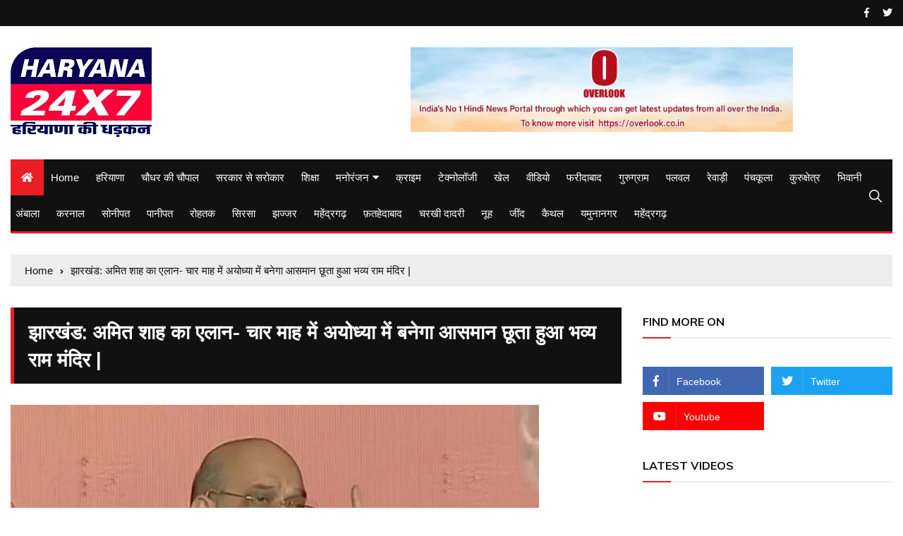

--- FILE ---
content_type: text/html; charset=UTF-8
request_url: https://haryana24x7.com/3799
body_size: 23825
content:
<!doctype html>
<html lang="en-US">
	<head>
		<meta charset="UTF-8">
		<meta name="viewport" content="width=device-width, initial-scale=1">
		<link rel="profile" href="http://gmpg.org/xfn/11">
		<script async src="https://pagead2.googlesyndication.com/pagead/js/adsbygoogle.js?client=ca-pub-5205588468855723"
     crossorigin="anonymous"></script>
		<meta name='robots' content='index, follow, max-image-preview:large, max-snippet:-1, max-video-preview:-1' />
	<style>img:is([sizes="auto" i], [sizes^="auto," i]) { contain-intrinsic-size: 3000px 1500px }</style>
	
	<!-- This site is optimized with the Yoast SEO plugin v23.5 - https://yoast.com/wordpress/plugins/seo/ -->
	<title>झारखंड: अमित शाह का एलान- चार माह में अयोध्या में बनेगा आसमान छूता हुआ भव्य राम मंदिर | - HARYANA 24x7 - हरियाणा की धड़कन</title>
	<link rel="canonical" href="https://haryana24x7.com/3799" />
	<meta property="og:locale" content="en_US" />
	<meta property="og:type" content="article" />
	<meta property="og:title" content="झारखंड: अमित शाह का एलान- चार माह में अयोध्या में बनेगा आसमान छूता हुआ भव्य राम मंदिर | - HARYANA 24x7 - हरियाणा की धड़कन" />
	<meta property="og:description" content="झारखंड के पाकुड़ में चुनावी जनसभा को संबोधित करते हुए गृहमंत्री अमित शाह ने एलान" />
	<meta property="og:url" content="https://haryana24x7.com/3799" />
	<meta property="og:site_name" content="HARYANA 24x7 - हरियाणा की धड़कन" />
	<meta property="article:published_time" content="2019-12-16T10:29:32+00:00" />
	<meta property="og:image" content="https://haryana24x7.com/wp-content/uploads/2019/12/amit-shah-1.jpg" />
	<meta property="og:image:width" content="749" />
	<meta property="og:image:height" content="506" />
	<meta property="og:image:type" content="image/jpeg" />
	<meta name="author" content="Haryana 24x7" />
	<meta name="twitter:card" content="summary_large_image" />
	<meta name="twitter:creator" content="@Haryana247" />
	<meta name="twitter:site" content="@Haryana247" />
	<meta name="twitter:label1" content="Written by" />
	<meta name="twitter:data1" content="Haryana 24x7" />
	<script type="application/ld+json" class="yoast-schema-graph">{"@context":"https://schema.org","@graph":[{"@type":"Article","@id":"https://haryana24x7.com/3799#article","isPartOf":{"@id":"https://haryana24x7.com/3799"},"author":{"name":"Haryana 24x7","@id":"https://haryana24x7.com/#/schema/person/2de729fe4b27f23ed9d246938a0180f8"},"headline":"झारखंड: अमित शाह का एलान- चार माह में अयोध्या में बनेगा आसमान छूता हुआ भव्य राम मंदिर |","datePublished":"2019-12-16T10:29:32+00:00","dateModified":"2019-12-16T10:29:32+00:00","mainEntityOfPage":{"@id":"https://haryana24x7.com/3799"},"wordCount":6,"commentCount":0,"publisher":{"@id":"https://haryana24x7.com/#organization"},"image":{"@id":"https://haryana24x7.com/3799#primaryimage"},"thumbnailUrl":"https://haryana24x7.com/wp-content/uploads/2019/12/amit-shah-1.jpg","keywords":["Amit Shah","Election","Jharkhand Assembly Elections","Jharkhand Assembly Elections Amit Shah Pakur Rall","Jharkhand Election"],"articleSection":["Jharkhand Election"],"inLanguage":"en-US","potentialAction":[{"@type":"CommentAction","name":"Comment","target":["https://haryana24x7.com/3799#respond"]}]},{"@type":"WebPage","@id":"https://haryana24x7.com/3799","url":"https://haryana24x7.com/3799","name":"झारखंड: अमित शाह का एलान- चार माह में अयोध्या में बनेगा आसमान छूता हुआ भव्य राम मंदिर | - HARYANA 24x7 - हरियाणा की धड़कन","isPartOf":{"@id":"https://haryana24x7.com/#website"},"primaryImageOfPage":{"@id":"https://haryana24x7.com/3799#primaryimage"},"image":{"@id":"https://haryana24x7.com/3799#primaryimage"},"thumbnailUrl":"https://haryana24x7.com/wp-content/uploads/2019/12/amit-shah-1.jpg","datePublished":"2019-12-16T10:29:32+00:00","dateModified":"2019-12-16T10:29:32+00:00","breadcrumb":{"@id":"https://haryana24x7.com/3799#breadcrumb"},"inLanguage":"en-US","potentialAction":[{"@type":"ReadAction","target":["https://haryana24x7.com/3799"]}]},{"@type":"ImageObject","inLanguage":"en-US","@id":"https://haryana24x7.com/3799#primaryimage","url":"https://haryana24x7.com/wp-content/uploads/2019/12/amit-shah-1.jpg","contentUrl":"https://haryana24x7.com/wp-content/uploads/2019/12/amit-shah-1.jpg","width":749,"height":506},{"@type":"BreadcrumbList","@id":"https://haryana24x7.com/3799#breadcrumb","itemListElement":[{"@type":"ListItem","position":1,"name":"Home","item":"https://haryana24x7.com/"},{"@type":"ListItem","position":2,"name":"झारखंड: अमित शाह का एलान- चार माह में अयोध्या में बनेगा आसमान छूता हुआ भव्य राम मंदिर |"}]},{"@type":"WebSite","@id":"https://haryana24x7.com/#website","url":"https://haryana24x7.com/","name":"Haryana24x7","description":"News: Breaking News, National news, Latest Bollywood News, Sports News, Business News and Political News","publisher":{"@id":"https://haryana24x7.com/#organization"},"potentialAction":[{"@type":"SearchAction","target":{"@type":"EntryPoint","urlTemplate":"https://haryana24x7.com/?s={search_term_string}"},"query-input":{"@type":"PropertyValueSpecification","valueRequired":true,"valueName":"search_term_string"}}],"inLanguage":"en-US"},{"@type":"Organization","@id":"https://haryana24x7.com/#organization","name":"Haryana24x7","url":"https://haryana24x7.com/","logo":{"@type":"ImageObject","inLanguage":"en-US","@id":"https://haryana24x7.com/#/schema/logo/image/","url":"https://haryana24x7.com/wp-content/uploads/2020/08/cropped-siteicon.png","contentUrl":"https://haryana24x7.com/wp-content/uploads/2020/08/cropped-siteicon.png","width":200,"height":129,"caption":"Haryana24x7"},"image":{"@id":"https://haryana24x7.com/#/schema/logo/image/"},"sameAs":["https://x.com/Haryana247"]},{"@type":"Person","@id":"https://haryana24x7.com/#/schema/person/2de729fe4b27f23ed9d246938a0180f8","name":"Haryana 24x7","image":{"@type":"ImageObject","inLanguage":"en-US","@id":"https://haryana24x7.com/#/schema/person/image/","url":"https://secure.gravatar.com/avatar/5cf87c1e143cd632c1bc1ecb5eb0d785?s=96&d=mm&r=g","contentUrl":"https://secure.gravatar.com/avatar/5cf87c1e143cd632c1bc1ecb5eb0d785?s=96&d=mm&r=g","caption":"Haryana 24x7"},"description":"Overlook INDIA is one of the latest Hindi news portals through which you can get all updated local Delhi based, national and international news round the clock. In order to get more information, you may visit at overlook.co.in.","sameAs":["http://haryanaa24x7.com","admin"]}]}</script>
	<!-- / Yoast SEO plugin. -->


<link rel='dns-prefetch' href='//www.googletagmanager.com' />
<link rel='dns-prefetch' href='//fonts.googleapis.com' />
<link rel="alternate" type="application/rss+xml" title="HARYANA 24x7 - हरियाणा की धड़कन &raquo; Feed" href="https://haryana24x7.com/feed" />
<link rel="alternate" type="application/rss+xml" title="HARYANA 24x7 - हरियाणा की धड़कन &raquo; Comments Feed" href="https://haryana24x7.com/comments/feed" />
<link rel="alternate" type="application/rss+xml" title="HARYANA 24x7 - हरियाणा की धड़कन &raquo; झारखंड: अमित शाह का एलान- चार माह में अयोध्या में बनेगा आसमान छूता हुआ भव्य राम मंदिर | Comments Feed" href="https://haryana24x7.com/3799/feed" />
		<!-- This site uses the Google Analytics by MonsterInsights plugin v9.11.1 - Using Analytics tracking - https://www.monsterinsights.com/ -->
		<!-- Note: MonsterInsights is not currently configured on this site. The site owner needs to authenticate with Google Analytics in the MonsterInsights settings panel. -->
					<!-- No tracking code set -->
				<!-- / Google Analytics by MonsterInsights -->
		<script type="text/javascript">
/* <![CDATA[ */
window._wpemojiSettings = {"baseUrl":"https:\/\/s.w.org\/images\/core\/emoji\/15.0.3\/72x72\/","ext":".png","svgUrl":"https:\/\/s.w.org\/images\/core\/emoji\/15.0.3\/svg\/","svgExt":".svg","source":{"concatemoji":"https:\/\/haryana24x7.com\/wp-includes\/js\/wp-emoji-release.min.js?ver=6.7.4"}};
/*! This file is auto-generated */
!function(i,n){var o,s,e;function c(e){try{var t={supportTests:e,timestamp:(new Date).valueOf()};sessionStorage.setItem(o,JSON.stringify(t))}catch(e){}}function p(e,t,n){e.clearRect(0,0,e.canvas.width,e.canvas.height),e.fillText(t,0,0);var t=new Uint32Array(e.getImageData(0,0,e.canvas.width,e.canvas.height).data),r=(e.clearRect(0,0,e.canvas.width,e.canvas.height),e.fillText(n,0,0),new Uint32Array(e.getImageData(0,0,e.canvas.width,e.canvas.height).data));return t.every(function(e,t){return e===r[t]})}function u(e,t,n){switch(t){case"flag":return n(e,"\ud83c\udff3\ufe0f\u200d\u26a7\ufe0f","\ud83c\udff3\ufe0f\u200b\u26a7\ufe0f")?!1:!n(e,"\ud83c\uddfa\ud83c\uddf3","\ud83c\uddfa\u200b\ud83c\uddf3")&&!n(e,"\ud83c\udff4\udb40\udc67\udb40\udc62\udb40\udc65\udb40\udc6e\udb40\udc67\udb40\udc7f","\ud83c\udff4\u200b\udb40\udc67\u200b\udb40\udc62\u200b\udb40\udc65\u200b\udb40\udc6e\u200b\udb40\udc67\u200b\udb40\udc7f");case"emoji":return!n(e,"\ud83d\udc26\u200d\u2b1b","\ud83d\udc26\u200b\u2b1b")}return!1}function f(e,t,n){var r="undefined"!=typeof WorkerGlobalScope&&self instanceof WorkerGlobalScope?new OffscreenCanvas(300,150):i.createElement("canvas"),a=r.getContext("2d",{willReadFrequently:!0}),o=(a.textBaseline="top",a.font="600 32px Arial",{});return e.forEach(function(e){o[e]=t(a,e,n)}),o}function t(e){var t=i.createElement("script");t.src=e,t.defer=!0,i.head.appendChild(t)}"undefined"!=typeof Promise&&(o="wpEmojiSettingsSupports",s=["flag","emoji"],n.supports={everything:!0,everythingExceptFlag:!0},e=new Promise(function(e){i.addEventListener("DOMContentLoaded",e,{once:!0})}),new Promise(function(t){var n=function(){try{var e=JSON.parse(sessionStorage.getItem(o));if("object"==typeof e&&"number"==typeof e.timestamp&&(new Date).valueOf()<e.timestamp+604800&&"object"==typeof e.supportTests)return e.supportTests}catch(e){}return null}();if(!n){if("undefined"!=typeof Worker&&"undefined"!=typeof OffscreenCanvas&&"undefined"!=typeof URL&&URL.createObjectURL&&"undefined"!=typeof Blob)try{var e="postMessage("+f.toString()+"("+[JSON.stringify(s),u.toString(),p.toString()].join(",")+"));",r=new Blob([e],{type:"text/javascript"}),a=new Worker(URL.createObjectURL(r),{name:"wpTestEmojiSupports"});return void(a.onmessage=function(e){c(n=e.data),a.terminate(),t(n)})}catch(e){}c(n=f(s,u,p))}t(n)}).then(function(e){for(var t in e)n.supports[t]=e[t],n.supports.everything=n.supports.everything&&n.supports[t],"flag"!==t&&(n.supports.everythingExceptFlag=n.supports.everythingExceptFlag&&n.supports[t]);n.supports.everythingExceptFlag=n.supports.everythingExceptFlag&&!n.supports.flag,n.DOMReady=!1,n.readyCallback=function(){n.DOMReady=!0}}).then(function(){return e}).then(function(){var e;n.supports.everything||(n.readyCallback(),(e=n.source||{}).concatemoji?t(e.concatemoji):e.wpemoji&&e.twemoji&&(t(e.twemoji),t(e.wpemoji)))}))}((window,document),window._wpemojiSettings);
/* ]]> */
</script>

<style id='wp-emoji-styles-inline-css' type='text/css'>

	img.wp-smiley, img.emoji {
		display: inline !important;
		border: none !important;
		box-shadow: none !important;
		height: 1em !important;
		width: 1em !important;
		margin: 0 0.07em !important;
		vertical-align: -0.1em !important;
		background: none !important;
		padding: 0 !important;
	}
</style>
<link rel='stylesheet' id='wp-block-library-css' href='https://haryana24x7.com/wp-includes/css/dist/block-library/style.min.css?ver=6.7.4' type='text/css' media='all' />
<style id='classic-theme-styles-inline-css' type='text/css'>
/*! This file is auto-generated */
.wp-block-button__link{color:#fff;background-color:#32373c;border-radius:9999px;box-shadow:none;text-decoration:none;padding:calc(.667em + 2px) calc(1.333em + 2px);font-size:1.125em}.wp-block-file__button{background:#32373c;color:#fff;text-decoration:none}
</style>
<style id='global-styles-inline-css' type='text/css'>
:root{--wp--preset--aspect-ratio--square: 1;--wp--preset--aspect-ratio--4-3: 4/3;--wp--preset--aspect-ratio--3-4: 3/4;--wp--preset--aspect-ratio--3-2: 3/2;--wp--preset--aspect-ratio--2-3: 2/3;--wp--preset--aspect-ratio--16-9: 16/9;--wp--preset--aspect-ratio--9-16: 9/16;--wp--preset--color--black: #000000;--wp--preset--color--cyan-bluish-gray: #abb8c3;--wp--preset--color--white: #ffffff;--wp--preset--color--pale-pink: #f78da7;--wp--preset--color--vivid-red: #cf2e2e;--wp--preset--color--luminous-vivid-orange: #ff6900;--wp--preset--color--luminous-vivid-amber: #fcb900;--wp--preset--color--light-green-cyan: #7bdcb5;--wp--preset--color--vivid-green-cyan: #00d084;--wp--preset--color--pale-cyan-blue: #8ed1fc;--wp--preset--color--vivid-cyan-blue: #0693e3;--wp--preset--color--vivid-purple: #9b51e0;--wp--preset--gradient--vivid-cyan-blue-to-vivid-purple: linear-gradient(135deg,rgba(6,147,227,1) 0%,rgb(155,81,224) 100%);--wp--preset--gradient--light-green-cyan-to-vivid-green-cyan: linear-gradient(135deg,rgb(122,220,180) 0%,rgb(0,208,130) 100%);--wp--preset--gradient--luminous-vivid-amber-to-luminous-vivid-orange: linear-gradient(135deg,rgba(252,185,0,1) 0%,rgba(255,105,0,1) 100%);--wp--preset--gradient--luminous-vivid-orange-to-vivid-red: linear-gradient(135deg,rgba(255,105,0,1) 0%,rgb(207,46,46) 100%);--wp--preset--gradient--very-light-gray-to-cyan-bluish-gray: linear-gradient(135deg,rgb(238,238,238) 0%,rgb(169,184,195) 100%);--wp--preset--gradient--cool-to-warm-spectrum: linear-gradient(135deg,rgb(74,234,220) 0%,rgb(151,120,209) 20%,rgb(207,42,186) 40%,rgb(238,44,130) 60%,rgb(251,105,98) 80%,rgb(254,248,76) 100%);--wp--preset--gradient--blush-light-purple: linear-gradient(135deg,rgb(255,206,236) 0%,rgb(152,150,240) 100%);--wp--preset--gradient--blush-bordeaux: linear-gradient(135deg,rgb(254,205,165) 0%,rgb(254,45,45) 50%,rgb(107,0,62) 100%);--wp--preset--gradient--luminous-dusk: linear-gradient(135deg,rgb(255,203,112) 0%,rgb(199,81,192) 50%,rgb(65,88,208) 100%);--wp--preset--gradient--pale-ocean: linear-gradient(135deg,rgb(255,245,203) 0%,rgb(182,227,212) 50%,rgb(51,167,181) 100%);--wp--preset--gradient--electric-grass: linear-gradient(135deg,rgb(202,248,128) 0%,rgb(113,206,126) 100%);--wp--preset--gradient--midnight: linear-gradient(135deg,rgb(2,3,129) 0%,rgb(40,116,252) 100%);--wp--preset--font-size--small: 13px;--wp--preset--font-size--medium: 20px;--wp--preset--font-size--large: 36px;--wp--preset--font-size--x-large: 42px;--wp--preset--spacing--20: 0.44rem;--wp--preset--spacing--30: 0.67rem;--wp--preset--spacing--40: 1rem;--wp--preset--spacing--50: 1.5rem;--wp--preset--spacing--60: 2.25rem;--wp--preset--spacing--70: 3.38rem;--wp--preset--spacing--80: 5.06rem;--wp--preset--shadow--natural: 6px 6px 9px rgba(0, 0, 0, 0.2);--wp--preset--shadow--deep: 12px 12px 50px rgba(0, 0, 0, 0.4);--wp--preset--shadow--sharp: 6px 6px 0px rgba(0, 0, 0, 0.2);--wp--preset--shadow--outlined: 6px 6px 0px -3px rgba(255, 255, 255, 1), 6px 6px rgba(0, 0, 0, 1);--wp--preset--shadow--crisp: 6px 6px 0px rgba(0, 0, 0, 1);}:where(.is-layout-flex){gap: 0.5em;}:where(.is-layout-grid){gap: 0.5em;}body .is-layout-flex{display: flex;}.is-layout-flex{flex-wrap: wrap;align-items: center;}.is-layout-flex > :is(*, div){margin: 0;}body .is-layout-grid{display: grid;}.is-layout-grid > :is(*, div){margin: 0;}:where(.wp-block-columns.is-layout-flex){gap: 2em;}:where(.wp-block-columns.is-layout-grid){gap: 2em;}:where(.wp-block-post-template.is-layout-flex){gap: 1.25em;}:where(.wp-block-post-template.is-layout-grid){gap: 1.25em;}.has-black-color{color: var(--wp--preset--color--black) !important;}.has-cyan-bluish-gray-color{color: var(--wp--preset--color--cyan-bluish-gray) !important;}.has-white-color{color: var(--wp--preset--color--white) !important;}.has-pale-pink-color{color: var(--wp--preset--color--pale-pink) !important;}.has-vivid-red-color{color: var(--wp--preset--color--vivid-red) !important;}.has-luminous-vivid-orange-color{color: var(--wp--preset--color--luminous-vivid-orange) !important;}.has-luminous-vivid-amber-color{color: var(--wp--preset--color--luminous-vivid-amber) !important;}.has-light-green-cyan-color{color: var(--wp--preset--color--light-green-cyan) !important;}.has-vivid-green-cyan-color{color: var(--wp--preset--color--vivid-green-cyan) !important;}.has-pale-cyan-blue-color{color: var(--wp--preset--color--pale-cyan-blue) !important;}.has-vivid-cyan-blue-color{color: var(--wp--preset--color--vivid-cyan-blue) !important;}.has-vivid-purple-color{color: var(--wp--preset--color--vivid-purple) !important;}.has-black-background-color{background-color: var(--wp--preset--color--black) !important;}.has-cyan-bluish-gray-background-color{background-color: var(--wp--preset--color--cyan-bluish-gray) !important;}.has-white-background-color{background-color: var(--wp--preset--color--white) !important;}.has-pale-pink-background-color{background-color: var(--wp--preset--color--pale-pink) !important;}.has-vivid-red-background-color{background-color: var(--wp--preset--color--vivid-red) !important;}.has-luminous-vivid-orange-background-color{background-color: var(--wp--preset--color--luminous-vivid-orange) !important;}.has-luminous-vivid-amber-background-color{background-color: var(--wp--preset--color--luminous-vivid-amber) !important;}.has-light-green-cyan-background-color{background-color: var(--wp--preset--color--light-green-cyan) !important;}.has-vivid-green-cyan-background-color{background-color: var(--wp--preset--color--vivid-green-cyan) !important;}.has-pale-cyan-blue-background-color{background-color: var(--wp--preset--color--pale-cyan-blue) !important;}.has-vivid-cyan-blue-background-color{background-color: var(--wp--preset--color--vivid-cyan-blue) !important;}.has-vivid-purple-background-color{background-color: var(--wp--preset--color--vivid-purple) !important;}.has-black-border-color{border-color: var(--wp--preset--color--black) !important;}.has-cyan-bluish-gray-border-color{border-color: var(--wp--preset--color--cyan-bluish-gray) !important;}.has-white-border-color{border-color: var(--wp--preset--color--white) !important;}.has-pale-pink-border-color{border-color: var(--wp--preset--color--pale-pink) !important;}.has-vivid-red-border-color{border-color: var(--wp--preset--color--vivid-red) !important;}.has-luminous-vivid-orange-border-color{border-color: var(--wp--preset--color--luminous-vivid-orange) !important;}.has-luminous-vivid-amber-border-color{border-color: var(--wp--preset--color--luminous-vivid-amber) !important;}.has-light-green-cyan-border-color{border-color: var(--wp--preset--color--light-green-cyan) !important;}.has-vivid-green-cyan-border-color{border-color: var(--wp--preset--color--vivid-green-cyan) !important;}.has-pale-cyan-blue-border-color{border-color: var(--wp--preset--color--pale-cyan-blue) !important;}.has-vivid-cyan-blue-border-color{border-color: var(--wp--preset--color--vivid-cyan-blue) !important;}.has-vivid-purple-border-color{border-color: var(--wp--preset--color--vivid-purple) !important;}.has-vivid-cyan-blue-to-vivid-purple-gradient-background{background: var(--wp--preset--gradient--vivid-cyan-blue-to-vivid-purple) !important;}.has-light-green-cyan-to-vivid-green-cyan-gradient-background{background: var(--wp--preset--gradient--light-green-cyan-to-vivid-green-cyan) !important;}.has-luminous-vivid-amber-to-luminous-vivid-orange-gradient-background{background: var(--wp--preset--gradient--luminous-vivid-amber-to-luminous-vivid-orange) !important;}.has-luminous-vivid-orange-to-vivid-red-gradient-background{background: var(--wp--preset--gradient--luminous-vivid-orange-to-vivid-red) !important;}.has-very-light-gray-to-cyan-bluish-gray-gradient-background{background: var(--wp--preset--gradient--very-light-gray-to-cyan-bluish-gray) !important;}.has-cool-to-warm-spectrum-gradient-background{background: var(--wp--preset--gradient--cool-to-warm-spectrum) !important;}.has-blush-light-purple-gradient-background{background: var(--wp--preset--gradient--blush-light-purple) !important;}.has-blush-bordeaux-gradient-background{background: var(--wp--preset--gradient--blush-bordeaux) !important;}.has-luminous-dusk-gradient-background{background: var(--wp--preset--gradient--luminous-dusk) !important;}.has-pale-ocean-gradient-background{background: var(--wp--preset--gradient--pale-ocean) !important;}.has-electric-grass-gradient-background{background: var(--wp--preset--gradient--electric-grass) !important;}.has-midnight-gradient-background{background: var(--wp--preset--gradient--midnight) !important;}.has-small-font-size{font-size: var(--wp--preset--font-size--small) !important;}.has-medium-font-size{font-size: var(--wp--preset--font-size--medium) !important;}.has-large-font-size{font-size: var(--wp--preset--font-size--large) !important;}.has-x-large-font-size{font-size: var(--wp--preset--font-size--x-large) !important;}
:where(.wp-block-post-template.is-layout-flex){gap: 1.25em;}:where(.wp-block-post-template.is-layout-grid){gap: 1.25em;}
:where(.wp-block-columns.is-layout-flex){gap: 2em;}:where(.wp-block-columns.is-layout-grid){gap: 2em;}
:root :where(.wp-block-pullquote){font-size: 1.5em;line-height: 1.6;}
</style>
<link rel='stylesheet' id='everest-toolkit-css' href='https://haryana24x7.com/wp-content/plugins/everest-toolkit/public/css/everest-toolkit-public.css?ver=1.2.3' type='text/css' media='all' />
<link rel='stylesheet' id='everest-news-style-css' href='https://haryana24x7.com/wp-content/themes/everest-news/style.css?ver=6.7.4' type='text/css' media='all' />
<link rel='stylesheet' id='everest-news-fonts-css' href='//fonts.googleapis.com/css?family=Muli%3A400%2C400i%2C600%2C700%2C700i%7COpen%2BSans%3A400%2C400i%2C600%2C700%2C700i&#038;subset=latin%2Clatin-ext&#038;ver=6.7.4' type='text/css' media='all' />
<link rel='stylesheet' id='everest-news-main-css' href='https://haryana24x7.com/wp-content/themes/everest-news/assets/dist/css/main.css?ver=6.7.4' type='text/css' media='all' />
<script type="text/javascript" src="https://haryana24x7.com/wp-includes/js/jquery/jquery.min.js?ver=3.7.1" id="jquery-core-js"></script>
<script type="text/javascript" src="https://haryana24x7.com/wp-includes/js/jquery/jquery-migrate.min.js?ver=3.4.1" id="jquery-migrate-js"></script>
<script type="text/javascript" src="https://haryana24x7.com/wp-content/plugins/everest-toolkit/public/js/everest-toolkit-public.js?ver=1.2.3" id="everest-toolkit-js"></script>

<!-- Google tag (gtag.js) snippet added by Site Kit -->

<!-- Google Analytics snippet added by Site Kit -->
<script type="text/javascript" src="https://www.googletagmanager.com/gtag/js?id=GT-TXZ46BG" id="google_gtagjs-js" async></script>
<script type="text/javascript" id="google_gtagjs-js-after">
/* <![CDATA[ */
window.dataLayer = window.dataLayer || [];function gtag(){dataLayer.push(arguments);}
gtag("set","linker",{"domains":["haryana24x7.com"]});
gtag("js", new Date());
gtag("set", "developer_id.dZTNiMT", true);
gtag("config", "GT-TXZ46BG");
/* ]]> */
</script>

<!-- End Google tag (gtag.js) snippet added by Site Kit -->
<link rel="https://api.w.org/" href="https://haryana24x7.com/wp-json/" /><link rel="alternate" title="JSON" type="application/json" href="https://haryana24x7.com/wp-json/wp/v2/posts/3799" /><link rel="EditURI" type="application/rsd+xml" title="RSD" href="https://haryana24x7.com/xmlrpc.php?rsd" />
<meta name="generator" content="WordPress 6.7.4" />
<link rel='shortlink' href='https://haryana24x7.com/?p=3799' />
<link rel="alternate" title="oEmbed (JSON)" type="application/json+oembed" href="https://haryana24x7.com/wp-json/oembed/1.0/embed?url=https%3A%2F%2Fharyana24x7.com%2F3799" />
<link rel="alternate" title="oEmbed (XML)" type="text/xml+oembed" href="https://haryana24x7.com/wp-json/oembed/1.0/embed?url=https%3A%2F%2Fharyana24x7.com%2F3799&#038;format=xml" />
<meta name="generator" content="Site Kit by Google 1.136.0" /><link rel="pingback" href="https://haryana24x7.com/xmlrpc.php">		<noscript>
			<style>
				img.lazyload {
				 	display: none;
				}

				img.image-fallback {
				 	display: block;
				}
			</style>
		</noscript>
		<style>
			.primary-navigation li.primarynav_search_icon {
							}
			#toTop {
							}

							.copyright-notice a,
				.social-icons-list li a:hover,
				.social-icons-list-post-page li:first-child,
				.en-author-box .author-name h3,
				.page-404-entry .header-404 h3 span,
				.widget_rss ul li a,
				.event-page-top-box .event-metas ul p {
					color: #ED1D25;
				}

				.en-breaking-news .ticker-head-col span,
				.owl-carousel .owl-nav button.owl-next, 
				.owl-carousel .owl-nav button.owl-prev,
				ul.post-categories li a,
				.widget-title:after,
				.en-custom-category ul li a,
				.btn-general,
				.en-popular-trending-posts-widget-1 ul.tabs li.current,
				#toTop,
				#header-search input[type=submit], 
				.search-box input[type=submit], 
				.widget_search input[type=submit],
				.en-pagination .pagi-layout-1 .nav-links span.current,
				.header-lay-2 .main-navigation .home-btn a, 
				.header-lay-3 .main-navigation .home-btn a,
				button, 
				input[type=button], 
				input[type=reset], 
				input[type=submit],
				.calendar_wrap caption,
				.live-feeds-entry .live-feed .leftbox span,
				.en-popular-trending-posts-widget-1 .content-holder .left-col span {
					background-color: #ED1D25;
				}

				ul.post-categories li a:before,
				.en-breaking-news .ticker-head-col span:before {
					border-top-color: #ED1D25;
				}

				.header-lay-2 .main-navigation, 
				.header-lay-3 .main-navigation {
					border-bottom-color: #ED1D25;
				}

				.post-page-layout-1 .page-title h2,
				.post-format.quote-format blockquote {
					border-left-color: #ED1D25;
				}
						</style>
		<meta name="generator" content="Elementor 3.24.4; features: additional_custom_breakpoints; settings: css_print_method-external, google_font-enabled, font_display-auto">
			<style>
				.e-con.e-parent:nth-of-type(n+4):not(.e-lazyloaded):not(.e-no-lazyload),
				.e-con.e-parent:nth-of-type(n+4):not(.e-lazyloaded):not(.e-no-lazyload) * {
					background-image: none !important;
				}
				@media screen and (max-height: 1024px) {
					.e-con.e-parent:nth-of-type(n+3):not(.e-lazyloaded):not(.e-no-lazyload),
					.e-con.e-parent:nth-of-type(n+3):not(.e-lazyloaded):not(.e-no-lazyload) * {
						background-image: none !important;
					}
				}
				@media screen and (max-height: 640px) {
					.e-con.e-parent:nth-of-type(n+2):not(.e-lazyloaded):not(.e-no-lazyload),
					.e-con.e-parent:nth-of-type(n+2):not(.e-lazyloaded):not(.e-no-lazyload) * {
						background-image: none !important;
					}
				}
			</style>
			<link rel="icon" href="https://haryana24x7.com/wp-content/uploads/2020/05/cropped-ic_launcher-32x32.png" sizes="32x32" />
<link rel="icon" href="https://haryana24x7.com/wp-content/uploads/2020/05/cropped-ic_launcher-192x192.png" sizes="192x192" />
<link rel="apple-touch-icon" href="https://haryana24x7.com/wp-content/uploads/2020/05/cropped-ic_launcher-180x180.png" />
<meta name="msapplication-TileImage" content="https://haryana24x7.com/wp-content/uploads/2020/05/cropped-ic_launcher-270x270.png" />
	</head>

	<body class="post-template-default single single-post postid-3799 single-format-standard wp-custom-logo elementor-default elementor-kit-12557">
				
		<div class="en-pagewrap">

			<header class="en-general-header header-lay-2 en-standard-section-spacing">
    <div class="header-inner">
                    <div class="header-top-wrapper">
                <div class="en-container">
                    <div class="en-row">
                        <div class="en-col category-nav-col">
                            <div class="category-navigation">
                                                            </div><!-- .category-navigation -->
                        </div><!-- .en-col.category-nav-col -->
                        <div class="en-col social-col">
                            		<ul class="social-icons-list">
							<li class="facebook"><a href="https://www.facebook.com/haryana24x7/"><i class="fab fa-facebook-f"></i></a></li>
								<li class="twitter"><a href="https://twitter.com/Haryana247"><i class="fab fa-twitter"></i></a></li>
				        </ul><!-- .social-icons-list -->
		                        </div><!-- .en-col.social-col -->
                    </div><!-- .en-row -->
                </div><!-- .en-container -->
            </div><!-- .header-top-wrapper -->
                    <div class="header-logo-advt-wrapper">
            <div class="en-container">
                <div class="en-row">
                    <div class="en-col logo-col">
                         		<div class="branding-col">
            <a href="https://haryana24x7.com/" class="custom-logo-link" rel="home"><img width="200" height="129" src="https://haryana24x7.com/wp-content/uploads/2020/08/cropped-siteicon.png" class="custom-logo" alt="HARYANA 24&#215;7 &#8211; हरियाणा की धड़कन" decoding="async" /></a>        </div><!-- .branding-col -->
 		                    </div><!-- .en-col.logo-col -->
                                            <div class="en-col advt-col">
                            <div id="custom_html-10" class="widget_text widget widget_custom_html"><div class="textwidget custom-html-widget"><div style="text-align: center;">
	<a href="https://overlook.co.in" target="_blank">
		<img src="http://haryana24x7.com/wp-content/uploads/2022/11/Overlook-banner.png" class="img-fluid" alt="Ad" style="height: 120px;">
	</a>
</div></div></div>                        </div><!-- .en-col -->
                                        </div><!-- .en-row.advt-col -->
            </div><!-- .en-container -->
        </div><!-- .header-logo-advt-wrapper -->

        <div class="header-nav-extra-wrapper">
            <div class="en-container">
                <div class="en-row">
                    <div class="en-col nav-col">
                        <div class="primary-menu-wrap">
                            <div class="main-navigation" id="main-menu">
                                <ul id="menu-haryana24x7" class=""><li class="home-btn"><a href="https://haryana24x7.com/"><i class="fas fa-home"></i></a></li><li id="menu-item-2373" class="menu-item menu-item-type-post_type menu-item-object-page menu-item-home menu-item-2373"><a href="https://haryana24x7.com/">Home</a></li>
<li id="menu-item-2344" class="menu-item menu-item-type-taxonomy menu-item-object-category menu-item-2344"><a href="https://haryana24x7.com/category/haryana">हरियाणा</a></li>
<li id="menu-item-15321" class="menu-item menu-item-type-taxonomy menu-item-object-category menu-item-15321"><a href="https://haryana24x7.com/category/choudhar-ki-choupal">चौधर की चौपाल</a></li>
<li id="menu-item-15343" class="menu-item menu-item-type-taxonomy menu-item-object-category menu-item-15343"><a href="https://haryana24x7.com/category/pollitics">सरकार से सरोकार</a></li>
<li id="menu-item-3064" class="menu-item menu-item-type-taxonomy menu-item-object-category menu-item-3064"><a href="https://haryana24x7.com/category/education">शिक्षा</a></li>
<li id="menu-item-2339" class="menu-item menu-item-type-taxonomy menu-item-object-category menu-item-has-children menu-item-2339"><a href="https://haryana24x7.com/category/entertainment">मनोरंजन</a>
<ul class="sub-menu">
	<li id="menu-item-2443" class="menu-item menu-item-type-taxonomy menu-item-object-category menu-item-2443"><a href="https://haryana24x7.com/category/bollywood-masala">बॉलीवुड</a></li>
</ul>
</li>
<li id="menu-item-2444" class="menu-item menu-item-type-taxonomy menu-item-object-category menu-item-2444"><a href="https://haryana24x7.com/category/crime">क्राइम</a></li>
<li id="menu-item-2341" class="menu-item menu-item-type-taxonomy menu-item-object-category menu-item-2341"><a href="https://haryana24x7.com/category/gadgets-technology">टेक्नोलॉजी</a></li>
<li id="menu-item-2362" class="menu-item menu-item-type-taxonomy menu-item-object-category menu-item-2362"><a href="https://haryana24x7.com/category/sports">खेल</a></li>
<li id="menu-item-2369" class="menu-item menu-item-type-taxonomy menu-item-object-category menu-item-2369"><a href="https://haryana24x7.com/category/videos">वीडियो</a></li>
<li id="menu-item-13947" class="menu-item menu-item-type-taxonomy menu-item-object-category menu-item-13947"><a href="https://haryana24x7.com/category/%e0%a4%ab%e0%a4%b0%e0%a5%80%e0%a4%a6%e0%a4%be%e0%a4%ac%e0%a4%be%e0%a4%a6">फरीदाबाद</a></li>
<li id="menu-item-13957" class="menu-item menu-item-type-taxonomy menu-item-object-category menu-item-13957"><a href="https://haryana24x7.com/category/%e0%a4%97%e0%a5%81%e0%a4%b0%e0%a5%81%e0%a4%97%e0%a5%8d%e0%a4%b0%e0%a4%be%e0%a4%ae">गुरुग्राम</a></li>
<li id="menu-item-13958" class="menu-item menu-item-type-taxonomy menu-item-object-category menu-item-13958"><a href="https://haryana24x7.com/category/%e0%a4%aa%e0%a4%b2%e0%a4%b5%e0%a4%b2">पलवल</a></li>
<li id="menu-item-13963" class="menu-item menu-item-type-taxonomy menu-item-object-category menu-item-13963"><a href="https://haryana24x7.com/category/%e0%a4%b0%e0%a5%87%e0%a4%b5%e0%a4%be%e0%a5%9c%e0%a5%80">रेवाड़ी</a></li>
<li id="menu-item-13959" class="menu-item menu-item-type-taxonomy menu-item-object-category menu-item-13959"><a href="https://haryana24x7.com/category/%e0%a4%aa%e0%a4%82%e0%a4%9a%e0%a4%95%e0%a5%82%e0%a4%b2%e0%a4%be">पंचकूला</a></li>
<li id="menu-item-13960" class="menu-item menu-item-type-taxonomy menu-item-object-category menu-item-13960"><a href="https://haryana24x7.com/category/%e0%a4%95%e0%a5%81%e0%a4%b0%e0%a5%81%e0%a4%95%e0%a5%8d%e0%a4%b7%e0%a5%87%e0%a4%a4%e0%a5%8d%e0%a4%b0">कुरुक्षेत्र</a></li>
<li id="menu-item-13961" class="menu-item menu-item-type-taxonomy menu-item-object-category menu-item-13961"><a href="https://haryana24x7.com/category/%e0%a4%ad%e0%a4%bf%e0%a4%b5%e0%a4%be%e0%a4%a8%e0%a5%80">भिवानी</a></li>
<li id="menu-item-13962" class="menu-item menu-item-type-taxonomy menu-item-object-category menu-item-13962"><a href="https://haryana24x7.com/category/%e0%a4%85%e0%a4%82%e0%a4%ac%e0%a4%be%e0%a4%b2%e0%a4%be">अंबाला</a></li>
<li id="menu-item-13976" class="menu-item menu-item-type-taxonomy menu-item-object-category menu-item-13976"><a href="https://haryana24x7.com/category/%e0%a4%95%e0%a4%b0%e0%a4%a8%e0%a4%be%e0%a4%b2">करनाल</a></li>
<li id="menu-item-13966" class="menu-item menu-item-type-taxonomy menu-item-object-category menu-item-13966"><a href="https://haryana24x7.com/category/%e0%a4%b8%e0%a5%8b%e0%a4%a8%e0%a5%80%e0%a4%aa%e0%a4%a4">सोनीपत</a></li>
<li id="menu-item-13965" class="menu-item menu-item-type-taxonomy menu-item-object-category menu-item-13965"><a href="https://haryana24x7.com/category/%e0%a4%aa%e0%a4%be%e0%a4%a8%e0%a5%80%e0%a4%aa%e0%a4%a4">पानीपत</a></li>
<li id="menu-item-13967" class="menu-item menu-item-type-taxonomy menu-item-object-category menu-item-13967"><a href="https://haryana24x7.com/category/%e0%a4%b0%e0%a5%8b%e0%a4%b9%e0%a4%a4%e0%a4%95">रोहतक</a></li>
<li id="menu-item-13968" class="menu-item menu-item-type-taxonomy menu-item-object-category menu-item-13968"><a href="https://haryana24x7.com/category/%e0%a4%b8%e0%a4%bf%e0%a4%b0%e0%a4%b8%e0%a4%be">सिरसा</a></li>
<li id="menu-item-13964" class="menu-item menu-item-type-taxonomy menu-item-object-category menu-item-13964"><a href="https://haryana24x7.com/category/%e0%a4%9d%e0%a4%9c%e0%a5%8d%e0%a4%9c%e0%a4%b0">झज्जर</a></li>
<li id="menu-item-13969" class="menu-item menu-item-type-taxonomy menu-item-object-category menu-item-13969"><a href="https://haryana24x7.com/category/%e0%a4%ae%e0%a4%b9%e0%a5%87%e0%a4%82%e0%a4%a6%e0%a5%8d%e0%a4%b0%e0%a4%97%e0%a5%9d">महेंद्रगढ़</a></li>
<li id="menu-item-13971" class="menu-item menu-item-type-taxonomy menu-item-object-category menu-item-13971"><a href="https://haryana24x7.com/category/%e0%a5%9e%e0%a4%a4%e0%a4%b9%e0%a5%87%e0%a4%a6%e0%a4%be%e0%a4%ac%e0%a4%be%e0%a4%a6">फ़तहेदाबाद</a></li>
<li id="menu-item-13974" class="menu-item menu-item-type-taxonomy menu-item-object-category menu-item-13974"><a href="https://haryana24x7.com/category/%e0%a4%9a%e0%a4%b0%e0%a4%96%e0%a5%80-%e0%a4%a6%e0%a4%be%e0%a4%a6%e0%a4%b0%e0%a5%80">चरखी दादरी</a></li>
<li id="menu-item-13973" class="menu-item menu-item-type-taxonomy menu-item-object-category menu-item-13973"><a href="https://haryana24x7.com/category/%e0%a4%a8%e0%a5%82%e0%a4%b9">नूह</a></li>
<li id="menu-item-13972" class="menu-item menu-item-type-taxonomy menu-item-object-category menu-item-13972"><a href="https://haryana24x7.com/category/%e0%a4%9c%e0%a5%80%e0%a4%82%e0%a4%a6">जींद</a></li>
<li id="menu-item-13975" class="menu-item menu-item-type-taxonomy menu-item-object-category menu-item-13975"><a href="https://haryana24x7.com/category/%e0%a4%95%e0%a5%88%e0%a4%a5%e0%a4%b2">कैथल</a></li>
<li id="menu-item-13970" class="menu-item menu-item-type-taxonomy menu-item-object-category menu-item-13970"><a href="https://haryana24x7.com/category/%e0%a4%af%e0%a4%ae%e0%a5%81%e0%a4%a8%e0%a4%be%e0%a4%a8%e0%a4%97%e0%a4%b0">यमुनानगर</a></li>
<li id="menu-item-13978" class="menu-item menu-item-type-taxonomy menu-item-object-category menu-item-13978"><a href="https://haryana24x7.com/category/%e0%a4%ae%e0%a4%b9%e0%a5%87%e0%a4%82%e0%a4%a6%e0%a5%8d%e0%a4%b0%e0%a4%97%e0%a5%9d">महेंद्रगढ़</a></li>
</ul>                            </div><!-- #main-menu.main-navigation -->
                                                            <div class="header-search">
                                    <a id="search-toggle" href="javascript:;"><i class="icon ion-ios-search"></i></a>
                                    <div id="header-search">
                                        <form role="search" method="get" id="search-form" class="clearfix" action="https://haryana24x7.com/"><input type="search" name="s" placeholder="Type Something" value"" ><input type="submit" id="submit" value="Search"></form>                                    </div><!-- .header_search -->
                                </div><!-- .header-search -->
                                                        </div><!-- .primary-menu-wrap -->
                    </div><!-- .en-col.nav-col -->
                </div><!-- .en-row -->
            </div><!-- .en-container -->
        </div><!-- .header-nav-extra-wrapper -->
    </div><!-- .header-inner -->
</header><!-- .en-general-header.header-lay-2.en-standard-section-spacing -->            <div id="canvas-aside">
                <div class="canvas-inner">
                                <div class="en-socialwidget widget">
                                    <div class="widget-title">
                        <h3>Follow on</h3>
                    </div><!-- .widget-title -->
                                    <div class="widgets-contents-entry">
                    <ul class="social-icons-list colored">
                                                    <li class="facebook"><a href="https://www.facebook.com/delhinews24x7/"><i class="fab fa-facebook-f"></i> <span>Facebook</span></a></li>
                                                                                <li class="twitter"><a href="https://twitter.com/delhi24x71"><i class="fab fa-twitter"></i> <span>Twitter</span></a></li>
                                                                                <li class="instagram"><a href="https://www.instagram.com/delhinews24x7/"><i class="fab fa-instagram"></i> <span>Instagram</span></a></li>
                                                                                                        <li class="linkedin"><a href="https://www.linkedin.com/in/delhi-news-20ba01196/"><i class="fab fa-linkedin-in"></i> <span>Linkedin</span></a></li>
                                                                                <li class="pinterest"><a href="https://in.pinterest.com/delhinews24x7/"><i class="fab fa-pinterest-p"></i> <span>Pinterest</span></a></li>
                                                                                <li class="reddit"><a href="https://www.reddit.com/user/delhi24x7"><i class="fab fa-reddit-alien"></i> <span>Reddit</span></a></li>
                                                        <li class="quora"><a href="https://www.quora.com/profile/Delhi-News-5"><i class="fab fa-quora"></i> <span>Quora</span></a></li>
                                                        <li class="medium"><a href="https://medium.com/@delhi5072"><i class="fab fa-medium-m"></i> <span>Medium</span></a></li>
                                                </ul>
                </div><!-- .widgets-contents-entry -->
            </div><!-- .en-socialwidget.widget -->
                            </div><!-- .canvas-inner -->
            </div><!-- #canvas-aside -->
            <div id="canvas-aside-mask"></div>
            <div class="en-inner-pages-main-wrapper columns-2">
    <div class="en-container">
         			<div class="en-breadcrumb breadcrumb-layout-1 en-standard-section-spacing">
                <nav role="navigation" aria-label="Breadcrumbs" class="breadcrumb-trail breadcrumbs" itemprop="breadcrumb"><ul class="trail-items" itemscope itemtype="http://schema.org/BreadcrumbList"><meta name="numberOfItems" content="2" /><meta name="itemListOrder" content="Ascending" /><li itemprop="itemListElement" itemscope itemtype="http://schema.org/ListItem" class="trail-item trail-begin"><a href="https://haryana24x7.com" rel="home" itemprop="item"><span itemprop="name">Home</span></a><meta itemprop="position" content="1" /></li><li itemprop="itemListElement" itemscope itemtype="http://schema.org/ListItem" class="trail-item trail-end"><a href="#" itemprop="item"><span itemprop="name">झारखंड: अमित शाह का एलान- चार माह में अयोध्या में बनेगा आसमान छूता हुआ भव्य राम मंदिर |</span></a><meta itemprop="position" content="2" /></li></ul></nav>            </div><!-- .en-breadcrumb.breadcrumb-layout-1.en-standard-section-spacing -->
 			        <div class="row">
                        <div class="en-col main-content-area-outer sticky-sidebar">
                <div id="primary" class="content-area">
                    <main id="main" class="site-main">
                    	<section class="en-page-entry post-page-entry post-page-layout-1">
    <article id="post-3799" class="post-3799 post type-post status-publish format-standard has-post-thumbnail hentry category-jharkhand-election tag-amit-shah tag-election tag-jharkhand-assembly-elections tag-jharkhand-assembly-elections-amit-shah-pakur-rall tag-jharkhand-election">
        <div class="page-title">
            <h2 class="clr-white f-size-xl">
                झारखंड: अमित शाह का एलान- चार माह में अयोध्या में बनेगा आसमान छूता हुआ भव्य राम मंदिर |            </h2><!-- .clr-white.f-size-xl -->
        </div><!-- .page-title -->
        				<div class="featured-image">
			        <img width="749" height="506" src="https://haryana24x7.com/wp-content/uploads/2019/12/amit-shah-1.jpg" class="attachment-full size-full wp-post-image" alt="झारखंड: अमित शाह का एलान- चार माह में अयोध्या में बनेगा आसमान छूता हुआ भव्य राम मंदिर |" decoding="async" srcset="https://haryana24x7.com/wp-content/uploads/2019/12/amit-shah-1.jpg 749w, https://haryana24x7.com/wp-content/uploads/2019/12/amit-shah-1-300x203.jpg 300w" sizes="(max-width: 749px) 100vw, 749px" />			    </div><!-- .featured-image.thumb.lazyloading -->
								<div class="entry-meta">
	                <ul class="metas">
	                				                    <li class="posted-date clr-special">
			                    	Posted On: <a href="https://haryana24x7.com/3799" rel="bookmark"><time class="entry-date published updated" datetime="2019-12-16T15:59:32+05:30">December 16, 2019</time></a>					            </li><!-- .posted-date.clr-white -->
					            			                	<li class="Comment clr-special">
			                		Comments: <a href="https://haryana24x7.com/3799">0</a>			                	</li>
			                		                    
	                </ul><!-- .metas -->
	            </div><!-- .entry-meta -->
				        
        <div class="page-contents-entry">
            <div class="editor-entry">
                <p>झारखंड के पाकुड़ में चुनावी जनसभा को संबोधित करते हुए गृहमंत्री अमित शाह ने एलान किया कि चार माह में अयोध्या में आसमान छूता हुआ भव्य राम मंदिर का निर्माण होगा। उन्होंने कहा कि अभी कुछ समय पहले सुप्रीम कोर्ट ने अयोध्या के लिए फैसला दिया। 100 वर्षों से दुनिया भर के भारतीयों की मांग थी कि वहां राम जन्मभूमि पर भव्य राम मंदिर बनना चाहिए, लेकिन ये कांग्रेस के नेता और वकील कपिल सिब्बल कोर्ट में कहते थे कि अभी केस मत चलाइये, क्यों भाई आपके पेट में क्यों दर्द हो रहा है।</p>
<div class="ad-dt"></div>
<p>गृहमंत्री अमित शाह ने कांग्रेस पर जमकर निशाना साधा। उन्होंने कहा कि अब मैं एक नई बात देख रहा हूं कि राहुल बाबा पूछते हैं कि कश्मीर की बात आप झारखंड में क्यों कर रहे हो? राहुल बाबा आपको मालूम नहीं है कि झारखंड के सैकड़ों युवाओं ने कहीं CRPF, BSF और सेना में कश्मीर को बचाने के लिए बर्फीली चोटियों पर अपना खून बहाया है।</p>
<p>अमित शाह ने कहा कि संथाल के आदिवासियों ने अपनी जान देकर अंग्रेजों को खदेड़ा। कई दशकों तक पहाडि़यों ने जुल्मी व्यवस्था के खिलाफ संघर्ष किया। ये पांच साल झारखंड के अंदर मोदी जी और रघुवर जी ने विकास की गंगा बहाई।</p>
<p><strong>झामुमो पर साधा निशाना</strong></p>
<p>अमित शाह ने झारखंड मुक्ति मोर्चा के नेता हेमंत सोरेन पर निशाना साधते हुए कहा कि कांग्रेस की गोद में बैठकर वे मुख्यमंत्री बनने का सपना देख रहे हैं। जब झारखंड के निर्माण के लिए गोलियां चल रही थीं, तब शासन में कौन था। हेमंत जी आपको याद न हो तो अपने पिता गुरुजी से पूछ लेना। तब कांग्रेस और राजद के लालू यादव सरकार में थे।</p>
<p><strong>अनुच्छेद 370 का किया उल्लेख</strong></p>
<p>शाह ने कहा कि 2019 के लोकसभा चुनाव में झारखंड ने 14 में से 12 सीटें मोदी (भाजपा) को दे दी और संसद के पहले ही सत्र के अंदर जम्मू कश्मीर से अनुच्छेद 370 और 35A को उखाड़ फेंकने का काम मोदी सरकार ने कर दिया।</p>
<p><strong>केंद्रीय सहायता का किया जिक्र</strong></p>
<p>अमित शाह ने केंद्र द्वारा राज्यों को दी गई आर्थिक सहायता का उल्लेख करते हुए कहा कि जब केंद्र में सोनिया-मनमोहन की सरकार थी तो उन्होंने झारखंड को 13वें वित्त आयोग के अंतर्गत पांच साल में मात्र 55 हजार 253 करोड़ रुपये दिए थे। आपने मोदी जी को देश का प्रधानमंत्री चुना तो उन्होंने तीन लाख आठ हजार 487 करोड़ रुपये झारखंड के विकास के लिए दिए। प्रधानमंत्री आवास योजना के तहत संथाल परगना के एक लाख 21 हजार परिवारों को आवास उपलब्ध करने का कार्य हमारी सरकार ने किया है।</p>
<p><strong>रघुबर दास सरकार ने रोका जबरन धर्मांतरण</strong></p>
<p>शाह ने कहा कि जबरन धर्मांतरण इस क्षेत्र का महत्वपूर्ण मुद्दा था। रघुबर दास जी की सरकार ने जबरन धर्मांतरण को बंद करके आदिवासियों की सहायता करने का काम किया है।</p>
<p><strong>बिजली की उपलब्धता बढ़ी: शाह</strong></p>
<p>उन्होंने कहा कि पहले पाकुड़ विधानसभा क्षेत्र में बिजली कभी कभार आती थी, आज मैं गारंटी से कहता हूं कि 16 से 22 घंटे बिजली पूरे क्षेत्र को मिलती हैl 14 हजार 557 गांव में बिजली पहुंचाने का काम रघुवर दास और नरेन्द्र मोदी की सरकार ने किया है।</p>
<p><strong>पिछड़ों को आरक्षण के मुद्दे पर कहा यह</strong></p>
<p>अमित शाह ने कहा कि आज मैं इस धरती से झारखंड के पिछड़े समाज के युवाओं से कहने आया हूं कि हमने अपने घोषणा पत्र में घोषणा की है कि हमारी सरकार बनने के बाद आदिवासी और दलित समाज का आरक्षण कम किये बगैर, हम पिछड़ों को आरक्षण देने का काम करेंगे।</p>
            </div><!-- .editor-entry -->
        </div><!-- .page-contents-entry -->
    </article>
</section><!-- .en-page-entry.post-page-entry.post-page-layout-1 --><div class="entry-tags"><div class="post-tags"> <a href="https://haryana24x7.com/tag/amit-shah" rel="tag">Amit Shah</a><a href="https://haryana24x7.com/tag/election" rel="tag">Election</a><a href="https://haryana24x7.com/tag/jharkhand-assembly-elections" rel="tag">Jharkhand Assembly Elections</a><a href="https://haryana24x7.com/tag/jharkhand-assembly-elections-amit-shah-pakur-rall" rel="tag">Jharkhand Assembly Elections Amit Shah Pakur Rall</a><a href="https://haryana24x7.com/tag/jharkhand-election" rel="tag">Jharkhand Election</a></div></div>
	<nav class="navigation post-navigation" aria-label="Posts">
		<h2 class="screen-reader-text">Post navigation</h2>
		<div class="nav-links"><div class="nav-previous"><a href="https://haryana24x7.com/3796" rel="prev">Prev Post</a></div><div class="nav-next"><a href="https://haryana24x7.com/3804" rel="next">Next Post</a></div></div>
	</nav>	<div class="en-author-box">
        <div class="author-box-inner">
            <div class="author-thumb">
                <img alt='' src='https://secure.gravatar.com/avatar/5cf87c1e143cd632c1bc1ecb5eb0d785?s=300&#038;d=mm&#038;r=g' srcset='https://secure.gravatar.com/avatar/5cf87c1e143cd632c1bc1ecb5eb0d785?s=600&#038;d=mm&#038;r=g 2x' class='avatar avatar-300 photo' height='300' width='300' decoding='async'/>            </div><!-- .author-thumb -->
            <div class="author-box-contents">
                <div class="author-name">
                    <h3 class="clr-primary f-size-m">Haryana 24x7</h3>
                </div><!-- .author-name -->
                <div class="author-desc">
                    <p>Overlook INDIA is one of the latest Hindi news portals through which you can get all updated local Delhi based, national and international news round the clock. In order to get more information, you may visit at overlook.co.in.</p>
                </div><!-- .author-desc -->
            </div><!-- .author-box-contents -->
        </div><!-- .author-box-inner -->
    </div><!-- .en-author-box -->
	    <section class="en-front-widget-9 en-related-posts-block">
                <div class="related-posts-title">
                <h3 class="clr-primary f-size-l">Related News</h3>
            </div><!-- .related-posts-title -->
                    <div class="widgets-contents-entry">
            <div class="row">
                                    <div class="en-col">
                        <article class="box">
                            <div class="thumb">
                                                                    <a class="lazyloading" href="https://haryana24x7.com/9701">
                                        <img class="lazyload" src="[data-uri]" data-src="https://haryana24x7.com/wp-content/uploads/2020/01/jharkhnad2-730x450.jpg" data-srcset="https://haryana24x7.com/wp-content/uploads/2020/01/jharkhnad2-730x450.jpg" alt="सोरेन मंत्रिमंडल का पहला विस्तार कल; 8 विधायकों को दिलाई जाएगी शपथ, अभी झामुमो का एक भी मंत्री नहीं">
                                        <noscript>
                                            <img src="https://haryana24x7.com/wp-content/uploads/2020/01/jharkhnad2-730x450.jpg" srcset="https://haryana24x7.com/wp-content/uploads/2020/01/jharkhnad2-730x450.jpg" class="image-fallback" alt="सोरेन मंत्रिमंडल का पहला विस्तार कल; 8 विधायकों को दिलाई जाएगी शपथ, अभी झामुमो का एक भी मंत्री नहीं">
                                        </noscript>

                                    </a>
                                    <div class="entry-cats"> <ul class="post-categories">
	<li><a href="https://haryana24x7.com/category/jharkhand-election" rel="category tag">Jharkhand Election</a></li></ul></div>                            </div><!-- .thumb -->
                            <div class="content-holder">
                                <div class="entry-title">
                                    <h3 class="post-title f-size-s clr-primary">
                                        <a href="https://haryana24x7.com/9701">सोरेन मंत्रिमंडल का पहला विस्तार कल; 8 विधायकों को दिलाई जाएगी शपथ, अभी झामुमो का एक भी मंत्री नहीं</a>
                                    </h3><!-- .post-title.f-size-s.clr-primary -->
                                </div><!-- .entry-title -->
                                				<div class="entry-meta">
	                <ul class="metas">
	                				                    <li class="posted-date clr-special">
			                    	Posted On: <a href="https://haryana24x7.com/9701" rel="bookmark"><time class="entry-date published updated" datetime="2020-01-23T13:30:13+05:30">January 23, 2020</time></a>					            </li><!-- .posted-date.clr-white -->
					            	                    
	                </ul><!-- .metas -->
	            </div><!-- .entry-meta -->
				                                <div class="excerpt">
                                    <p>रांची. मुख्यमंत्री हेमंत सोरेन के मंत्रिमंडल का पहला विस्तार 24 जनवरी को दोपहर 1 बजे होगा। राजभवन</p>
                                </div><!-- .excerpt -->
                            </div><!-- .content-holder -->
                        </article><!-- .box -->
                    </div><!-- .en-col -->
                                        <div class="en-col">
                        <article class="box">
                            <div class="thumb">
                                                                    <a class="lazyloading" href="https://haryana24x7.com/8895">
                                        <img class="lazyload" src="[data-uri]" data-src="https://haryana24x7.com/wp-content/uploads/2020/01/jharkhnad-4-650x450.jpg" data-srcset="https://haryana24x7.com/wp-content/uploads/2020/01/jharkhnad-4-650x450.jpg" alt="झारखंड के CM हेमंत सोरेन को आज पूर्व राष्ट्रपति प्रणब मुखर्जी देंगे चैंपियन ऑफ चेंज अवार्ड">
                                        <noscript>
                                            <img src="https://haryana24x7.com/wp-content/uploads/2020/01/jharkhnad-4-650x450.jpg" srcset="https://haryana24x7.com/wp-content/uploads/2020/01/jharkhnad-4-650x450.jpg" class="image-fallback" alt="झारखंड के CM हेमंत सोरेन को आज पूर्व राष्ट्रपति प्रणब मुखर्जी देंगे चैंपियन ऑफ चेंज अवार्ड">
                                        </noscript>

                                    </a>
                                    <div class="entry-cats"> <ul class="post-categories">
	<li><a href="https://haryana24x7.com/category/jharkhand-election" rel="category tag">Jharkhand Election</a></li></ul></div>                            </div><!-- .thumb -->
                            <div class="content-holder">
                                <div class="entry-title">
                                    <h3 class="post-title f-size-s clr-primary">
                                        <a href="https://haryana24x7.com/8895">झारखंड के CM हेमंत सोरेन को आज पूर्व राष्ट्रपति प्रणब मुखर्जी देंगे चैंपियन ऑफ चेंज अवार्ड</a>
                                    </h3><!-- .post-title.f-size-s.clr-primary -->
                                </div><!-- .entry-title -->
                                				<div class="entry-meta">
	                <ul class="metas">
	                				                    <li class="posted-date clr-special">
			                    	Posted On: <a href="https://haryana24x7.com/8895" rel="bookmark"><time class="entry-date published updated" datetime="2020-01-20T10:50:03+05:30">January 20, 2020</time></a>					            </li><!-- .posted-date.clr-white -->
					            	                    
	                </ul><!-- .metas -->
	            </div><!-- .entry-meta -->
				                                <div class="excerpt">
                                    <p>मुख्यमंत्री हेमंत सोरेन को नई दिल्ली के विज्ञान भवन में सोमवार को चैंपियन ऑफ चेंज</p>
                                </div><!-- .excerpt -->
                            </div><!-- .content-holder -->
                        </article><!-- .box -->
                    </div><!-- .en-col -->
                                        <div class="en-col">
                        <article class="box">
                            <div class="thumb">
                                                                    <a class="lazyloading" href="https://haryana24x7.com/7278">
                                        <img class="lazyload" src="[data-uri]" data-src="https://haryana24x7.com/wp-content/uploads/2020/01/jharkhandrr-730x450.jpg" data-srcset="https://haryana24x7.com/wp-content/uploads/2020/01/jharkhandrr-730x450.jpg" alt="राज्यपाल के अभिभाषण पर चर्चा के दौरान इरफान अंसारी के बयान से हंगामा,">
                                        <noscript>
                                            <img src="https://haryana24x7.com/wp-content/uploads/2020/01/jharkhandrr-730x450.jpg" srcset="https://haryana24x7.com/wp-content/uploads/2020/01/jharkhandrr-730x450.jpg" class="image-fallback" alt="राज्यपाल के अभिभाषण पर चर्चा के दौरान इरफान अंसारी के बयान से हंगामा,">
                                        </noscript>

                                    </a>
                                    <div class="entry-cats"> <ul class="post-categories">
	<li><a href="https://haryana24x7.com/category/jharkhand-election" rel="category tag">Jharkhand Election</a></li></ul></div>                            </div><!-- .thumb -->
                            <div class="content-holder">
                                <div class="entry-title">
                                    <h3 class="post-title f-size-s clr-primary">
                                        <a href="https://haryana24x7.com/7278">राज्यपाल के अभिभाषण पर चर्चा के दौरान इरफान अंसारी के बयान से हंगामा,</a>
                                    </h3><!-- .post-title.f-size-s.clr-primary -->
                                </div><!-- .entry-title -->
                                				<div class="entry-meta">
	                <ul class="metas">
	                				                    <li class="posted-date clr-special">
			                    	Posted On: <a href="https://haryana24x7.com/7278" rel="bookmark"><time class="entry-date published updated" datetime="2020-01-08T15:22:35+05:30">January 8, 2020</time></a>					            </li><!-- .posted-date.clr-white -->
					            	                    
	                </ul><!-- .metas -->
	            </div><!-- .entry-meta -->
				                                <div class="excerpt">
                                    <p>रांची.  विधानसभा सत्र के आखिरी दिन बुधवार को सदन में राज्यपाल के अभिभाषण पर चर्चा के दौरान</p>
                                </div><!-- .excerpt -->
                            </div><!-- .content-holder -->
                        </article><!-- .box -->
                    </div><!-- .en-col -->
                                        <div class="en-col">
                        <article class="box">
                            <div class="thumb">
                                                                    <a class="lazyloading" href="https://haryana24x7.com/7245">
                                        <img class="lazyload" src="[data-uri]" data-src="https://haryana24x7.com/wp-content/uploads/2020/01/jharkhand-2-650x450.jpg" data-srcset="https://haryana24x7.com/wp-content/uploads/2020/01/jharkhand-2-650x450.jpg" alt="मॉब लिंचिंग पर सदन में हंगामा, भाजपा विधायक वेल में कूदे; कार्यवाही स्‍थगित |">
                                        <noscript>
                                            <img src="https://haryana24x7.com/wp-content/uploads/2020/01/jharkhand-2-650x450.jpg" srcset="https://haryana24x7.com/wp-content/uploads/2020/01/jharkhand-2-650x450.jpg" class="image-fallback" alt="मॉब लिंचिंग पर सदन में हंगामा, भाजपा विधायक वेल में कूदे; कार्यवाही स्‍थगित |">
                                        </noscript>

                                    </a>
                                    <div class="entry-cats"> <ul class="post-categories">
	<li><a href="https://haryana24x7.com/category/jharkhand-election" rel="category tag">Jharkhand Election</a></li></ul></div>                            </div><!-- .thumb -->
                            <div class="content-holder">
                                <div class="entry-title">
                                    <h3 class="post-title f-size-s clr-primary">
                                        <a href="https://haryana24x7.com/7245">मॉब लिंचिंग पर सदन में हंगामा, भाजपा विधायक वेल में कूदे; कार्यवाही स्‍थगित |</a>
                                    </h3><!-- .post-title.f-size-s.clr-primary -->
                                </div><!-- .entry-title -->
                                				<div class="entry-meta">
	                <ul class="metas">
	                				                    <li class="posted-date clr-special">
			                    	Posted On: <a href="https://haryana24x7.com/7245" rel="bookmark"><time class="entry-date published updated" datetime="2020-01-08T13:27:31+05:30">January 8, 2020</time></a>					            </li><!-- .posted-date.clr-white -->
					            	                    
	                </ul><!-- .metas -->
	            </div><!-- .entry-meta -->
				                                <div class="excerpt">
                                    <p>मॉब लिंचिंग के मुद्दे पर झारखंड विधानसभा का माहौल गरम हो गया है। यहां भाजपा</p>
                                </div><!-- .excerpt -->
                            </div><!-- .content-holder -->
                        </article><!-- .box -->
                    </div><!-- .en-col -->
                                </div><!-- .row -->
        </div><!-- .widgets-contents-entry -->
    </section><!-- .en-front-widget-9.en-related-posts-block -->
    
<div id="comments" class="comments-area">

		<div id="respond" class="comment-respond">
		<h3 id="reply-title" class="comment-reply-title">Leave a Reply <small><a rel="nofollow" id="cancel-comment-reply-link" href="/3799#respond" style="display:none;">Cancel reply</a></small></h3><form action="https://haryana24x7.com/wp-comments-post.php" method="post" id="commentform" class="comment-form" novalidate><p class="comment-notes"><span id="email-notes">Your email address will not be published.</span> <span class="required-field-message">Required fields are marked <span class="required">*</span></span></p><p class="comment-form-comment"><label for="comment">Comment <span class="required">*</span></label> <textarea id="comment" name="comment" cols="45" rows="8" maxlength="65525" required></textarea></p><p class="comment-form-author"><label for="author">Name <span class="required">*</span></label> <input id="author" name="author" type="text" value="" size="30" maxlength="245" autocomplete="name" required /></p>
<p class="comment-form-email"><label for="email">Email <span class="required">*</span></label> <input id="email" name="email" type="email" value="" size="30" maxlength="100" aria-describedby="email-notes" autocomplete="email" required /></p>
<p class="comment-form-url"><label for="url">Website</label> <input id="url" name="url" type="url" value="" size="30" maxlength="200" autocomplete="url" /></p>
<p class="comment-form-cookies-consent"><input id="wp-comment-cookies-consent" name="wp-comment-cookies-consent" type="checkbox" value="yes" /> <label for="wp-comment-cookies-consent">Save my name, email, and website in this browser for the next time I comment.</label></p>
<p class="form-submit"><input name="submit" type="submit" id="submit" class="submit" value="Post Comment" /> <input type='hidden' name='comment_post_ID' value='3799' id='comment_post_ID' />
<input type='hidden' name='comment_parent' id='comment_parent' value='0' />
</p></form>	</div><!-- #respond -->
	
</div><!-- #comments -->
                    </main><!-- #main.site-main -->
                </div><!-- #primary.content-area -->
            </div><!-- .en-col main-content-area-outer -->
            <div class="en-col aside-sidebar-outer aside-right-outer sticky-sidebar">
    <aside class="secondary">
                    <div class="en-socialwidget widget">
                                    <div class="widget-title">
                        <h3>Find More On</h3>
                    </div><!-- .widget-title -->
                                    <div class="widgets-contents-entry">
                    <ul class="social-icons-list colored">
                                                    <li class="facebook"><a href="https://www.facebook.com/OverlookIndia/?eid=ARBu52BRroxyCDEuMFWSXCaMwlsDXlU3IW1QW2Fsxp2nh_j847-xbaWuXovP24XdWezDMutUYs3l8mKp"><i class="fab fa-facebook-f"></i> <span>Facebook</span></a></li>
                                                                                <li class="twitter"><a href="https://twitter.com/IndiaOverlook"><i class="fab fa-twitter"></i> <span>Twitter</span></a></li>
                                                                                                                                                                                <li class="youtube"><a href="https://www.youtube.com/channel/UCeIXe1sklqBsS2o7KsYQhCw?view_as=subscriber"><i class="fab fa-youtube"></i> <span>Youtube</span></a></li>
                                                </ul>
                </div><!-- .widgets-contents-entry -->
            </div><!-- .en-socialwidget.widget -->
            <div id="media_video-2" class="widget"><div class="widget_media_video"><div class="widget-title"><h3>Latest Videos</h3></div><div style="width:100%;" class="wp-video"><!--[if lt IE 9]><script>document.createElement('video');</script><![endif]-->
<video class="wp-video-shortcode" id="video-3799-1" preload="metadata" controls="controls"><source type="video/youtube" src="https://youtu.be/yurHVgPlBFo?_=1" /><a href="https://youtu.be/yurHVgPlBFo">https://youtu.be/yurHVgPlBFo</a></video></div></div></div><div id="media_video-3" class="widget"><div class="widget_media_video"><div style="width:100%;" class="wp-video"><video class="wp-video-shortcode" id="video-3799-2" preload="metadata" controls="controls"><source type="video/youtube" src="https://youtu.be/WT_6zXFHd0Q?_=2" /><a href="https://youtu.be/WT_6zXFHd0Q">https://youtu.be/WT_6zXFHd0Q</a></video></div></div></div><div id="custom_html-11" class="widget_text widget"><div class="widget_text widget_custom_html"><div class="widget-title"><h3>Ads</h3></div><div class="textwidget custom-html-widget"><iframe src="https://www.facebook.com/plugins/post.php?href=https%3A%2F%2Fwww.facebook.com%2Frituwearsfaridabad%2Fposts%2Fpfbid027vctv3WfpET1UUoyTGkkUubnh4MnnrCDf1uUR1CdD5fbj5HQvgykYSvKM2AU2Fuhl&show_text=true&width=500" width="500" height="641" style="border:none;overflow:hidden" scrolling="no" frameborder="0" allowfullscreen="true" allow="autoplay; clipboard-write; encrypted-media; picture-in-picture; web-share"></iframe></div></div></div><div id="custom_html-12" class="widget_text widget"><div class="widget_text widget_custom_html"><div class="widget-title"><h3>Twitter</h3></div><div class="textwidget custom-html-widget"><a class="twitter-timeline" data-height="600" data-theme="dark" href="https://twitter.com/Haryana247?ref_src=twsrc%5Etfw">Tweets by Haryana247</a> <script async src="https://platform.twitter.com/widgets.js" charset="utf-8"></script></div></div></div>    </aside><!-- .secondary -->
</div><!-- .en-col aside-sidebar-outer -->        </div><!-- .row -->
    </div><!-- .en-container -->
</div><!-- .en-inner-pages-main-wrapper -->

		<footer class="footer">
            <div class="footer-inner">
                <div class="en-container">
                                            <div class="top-footer">
                            <div class="en-row">
                                <div class="en-col"><div id="text-2" class="widget widget_text"><div class="widget-title"><h3>About Haryana24x7</h3></div>			<div class="textwidget"><p>Haryana24x7  is one of the latest Hindi news portals through which you can get all updated local Haryana based, national and international news round the clock. In order to get more information you may visit at haryana24x7.com .</p>
<p>Contact Us :-</p>
<p>Email:- haryanaa247@gmail.com</p>
</div>
		</div></div><div class="en-col"><div id="text-6" class="widget widget_text"><div class="widget-title"><h3>Contact Us</h3></div>			<div class="textwidget"><p><strong>Overlook Media Pvt Ltd</strong></p>
<p>Address : Tower-B, 2nd Floor, SLF Mall, Sector-33, Faridabad, Haryana. PIN 121003</p>
<p>Phone: +91 129 4164024, Mobile : +91 9310152558</p>
</div>
		</div></div>                            </div><!-- .en-row -->
                        </div><!-- .top-footer -->
                                        <div class="bottom-footer">
                        <div class="row">
                                                        <div class="col-lg-6 col-md-6 col-sm-12">
                                <div class="copyright-notice">
                                    <p>
                                        Copyright © 2019. HARYANA 24x7 - हरियाणा की धड़कन by <a href="https://everestthemes.com">Everestthemes</a>                                    </p>
                                </div>
                            </div><!-- .col -->
                                                    </div><!-- .row -->
                    </div><!-- .bottom-footer -->
                </div><!-- .en-container -->
            </div><!-- .footer-inner -->
        </footer><!-- .footer -->
    </div><!-- .en-pagewrap -->
    
			<script type='text/javascript'>
				const lazyloadRunObserver = () => {
					const lazyloadBackgrounds = document.querySelectorAll( `.e-con.e-parent:not(.e-lazyloaded)` );
					const lazyloadBackgroundObserver = new IntersectionObserver( ( entries ) => {
						entries.forEach( ( entry ) => {
							if ( entry.isIntersecting ) {
								let lazyloadBackground = entry.target;
								if( lazyloadBackground ) {
									lazyloadBackground.classList.add( 'e-lazyloaded' );
								}
								lazyloadBackgroundObserver.unobserve( entry.target );
							}
						});
					}, { rootMargin: '200px 0px 200px 0px' } );
					lazyloadBackgrounds.forEach( ( lazyloadBackground ) => {
						lazyloadBackgroundObserver.observe( lazyloadBackground );
					} );
				};
				const events = [
					'DOMContentLoaded',
					'elementor/lazyload/observe',
				];
				events.forEach( ( event ) => {
					document.addEventListener( event, lazyloadRunObserver );
				} );
			</script>
			<link rel='stylesheet' id='mediaelement-css' href='https://haryana24x7.com/wp-includes/js/mediaelement/mediaelementplayer-legacy.min.css?ver=4.2.17' type='text/css' media='all' />
<link rel='stylesheet' id='wp-mediaelement-css' href='https://haryana24x7.com/wp-includes/js/mediaelement/wp-mediaelement.min.css?ver=6.7.4' type='text/css' media='all' />
<script type="text/javascript" src="https://haryana24x7.com/wp-includes/js/imagesloaded.min.js?ver=5.0.0" id="imagesloaded-js"></script>
<script type="text/javascript" src="https://haryana24x7.com/wp-includes/js/masonry.min.js?ver=4.2.2" id="masonry-js"></script>
<script type="text/javascript" src="https://haryana24x7.com/wp-content/themes/everest-news/assets/dist/js/bundle.min.js?ver=1.1.0" id="everest-news-bundle-js"></script>
<script type="text/javascript" src="https://haryana24x7.com/wp-includes/js/comment-reply.min.js?ver=6.7.4" id="comment-reply-js" async="async" data-wp-strategy="async"></script>
<script type="text/javascript" id="mediaelement-core-js-before">
/* <![CDATA[ */
var mejsL10n = {"language":"en","strings":{"mejs.download-file":"Download File","mejs.install-flash":"You are using a browser that does not have Flash player enabled or installed. Please turn on your Flash player plugin or download the latest version from https:\/\/get.adobe.com\/flashplayer\/","mejs.fullscreen":"Fullscreen","mejs.play":"Play","mejs.pause":"Pause","mejs.time-slider":"Time Slider","mejs.time-help-text":"Use Left\/Right Arrow keys to advance one second, Up\/Down arrows to advance ten seconds.","mejs.live-broadcast":"Live Broadcast","mejs.volume-help-text":"Use Up\/Down Arrow keys to increase or decrease volume.","mejs.unmute":"Unmute","mejs.mute":"Mute","mejs.volume-slider":"Volume Slider","mejs.video-player":"Video Player","mejs.audio-player":"Audio Player","mejs.captions-subtitles":"Captions\/Subtitles","mejs.captions-chapters":"Chapters","mejs.none":"None","mejs.afrikaans":"Afrikaans","mejs.albanian":"Albanian","mejs.arabic":"Arabic","mejs.belarusian":"Belarusian","mejs.bulgarian":"Bulgarian","mejs.catalan":"Catalan","mejs.chinese":"Chinese","mejs.chinese-simplified":"Chinese (Simplified)","mejs.chinese-traditional":"Chinese (Traditional)","mejs.croatian":"Croatian","mejs.czech":"Czech","mejs.danish":"Danish","mejs.dutch":"Dutch","mejs.english":"English","mejs.estonian":"Estonian","mejs.filipino":"Filipino","mejs.finnish":"Finnish","mejs.french":"French","mejs.galician":"Galician","mejs.german":"German","mejs.greek":"Greek","mejs.haitian-creole":"Haitian Creole","mejs.hebrew":"Hebrew","mejs.hindi":"Hindi","mejs.hungarian":"Hungarian","mejs.icelandic":"Icelandic","mejs.indonesian":"Indonesian","mejs.irish":"Irish","mejs.italian":"Italian","mejs.japanese":"Japanese","mejs.korean":"Korean","mejs.latvian":"Latvian","mejs.lithuanian":"Lithuanian","mejs.macedonian":"Macedonian","mejs.malay":"Malay","mejs.maltese":"Maltese","mejs.norwegian":"Norwegian","mejs.persian":"Persian","mejs.polish":"Polish","mejs.portuguese":"Portuguese","mejs.romanian":"Romanian","mejs.russian":"Russian","mejs.serbian":"Serbian","mejs.slovak":"Slovak","mejs.slovenian":"Slovenian","mejs.spanish":"Spanish","mejs.swahili":"Swahili","mejs.swedish":"Swedish","mejs.tagalog":"Tagalog","mejs.thai":"Thai","mejs.turkish":"Turkish","mejs.ukrainian":"Ukrainian","mejs.vietnamese":"Vietnamese","mejs.welsh":"Welsh","mejs.yiddish":"Yiddish"}};
/* ]]> */
</script>
<script type="text/javascript" src="https://haryana24x7.com/wp-includes/js/mediaelement/mediaelement-and-player.min.js?ver=4.2.17" id="mediaelement-core-js"></script>
<script type="text/javascript" src="https://haryana24x7.com/wp-includes/js/mediaelement/mediaelement-migrate.min.js?ver=6.7.4" id="mediaelement-migrate-js"></script>
<script type="text/javascript" id="mediaelement-js-extra">
/* <![CDATA[ */
var _wpmejsSettings = {"pluginPath":"\/wp-includes\/js\/mediaelement\/","classPrefix":"mejs-","stretching":"responsive","audioShortcodeLibrary":"mediaelement","videoShortcodeLibrary":"mediaelement"};
/* ]]> */
</script>
<script type="text/javascript" src="https://haryana24x7.com/wp-includes/js/mediaelement/wp-mediaelement.min.js?ver=6.7.4" id="wp-mediaelement-js"></script>
<script type="text/javascript" src="https://haryana24x7.com/wp-includes/js/mediaelement/renderers/vimeo.min.js?ver=4.2.17" id="mediaelement-vimeo-js"></script>
</body>
</html>



<!-- Page cached by LiteSpeed Cache 7.7 on 2026-01-15 22:10:56 -->

--- FILE ---
content_type: text/html; charset=utf-8
request_url: https://www.google.com/recaptcha/api2/aframe
body_size: 267
content:
<!DOCTYPE HTML><html><head><meta http-equiv="content-type" content="text/html; charset=UTF-8"></head><body><script nonce="dE-sXCs6VHhkNDpDn3uy7w">/** Anti-fraud and anti-abuse applications only. See google.com/recaptcha */ try{var clients={'sodar':'https://pagead2.googlesyndication.com/pagead/sodar?'};window.addEventListener("message",function(a){try{if(a.source===window.parent){var b=JSON.parse(a.data);var c=clients[b['id']];if(c){var d=document.createElement('img');d.src=c+b['params']+'&rc='+(localStorage.getItem("rc::a")?sessionStorage.getItem("rc::b"):"");window.document.body.appendChild(d);sessionStorage.setItem("rc::e",parseInt(sessionStorage.getItem("rc::e")||0)+1);localStorage.setItem("rc::h",'1768495262172');}}}catch(b){}});window.parent.postMessage("_grecaptcha_ready", "*");}catch(b){}</script></body></html>